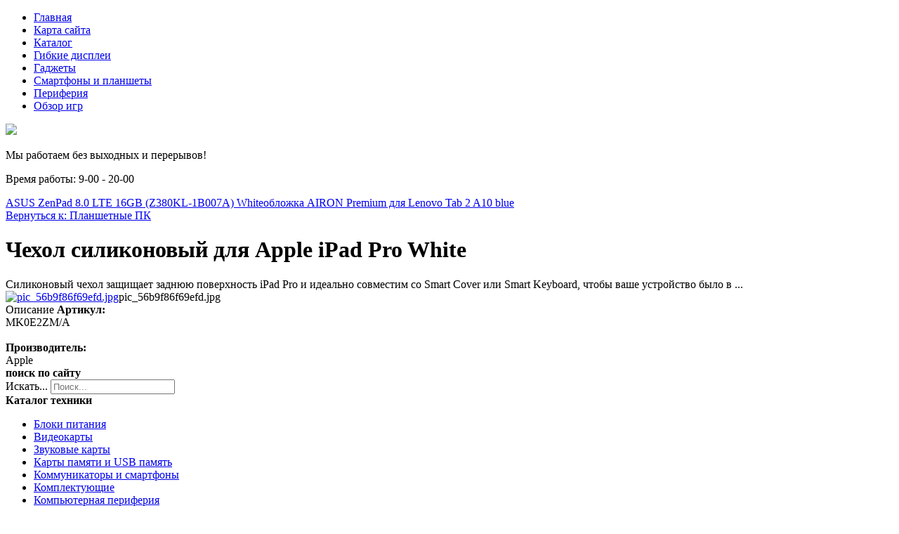

--- FILE ---
content_type: text/html; charset=utf-8
request_url: http://fido7.ru/katalog/planshetnye-pk/chehol-silikonovyy-dlya-apple-ipad-pro-white-11431.html
body_size: 10564
content:
<!DOCTYPE html>
<html xmlns="http://www.w3.org/1999/xhtml" xml:lang="ru-ru" lang="ru-ru" dir="ltr">
<head>
<meta name="viewport" content="width=device-width, initial-scale=1.0">
  <base href="http://fido7.ru/katalog/planshetnye-pk/chehol-silikonovyy-dlya-apple-ipad-pro-white-11431.html" />
  <meta http-equiv="content-type" content="text/html; charset=utf-8" />
  <meta name="keywords" content="блоки питания, видеокарты, звуковые карты, комплектующие, маршрутизаторы, материнские платы, мультимедиа, персональные компьютеры, планшетные ПК, серверная техника, сетевое оборудование	
" />
  <meta name="title" content="Чехол силиконовый для Apple iPad Pro White" />
  <meta name="description" content="Чехол силиконовый для Apple iPad Pro White Планшетные ПК Силиконовый чехол защищает заднюю поверхность iPad Pro и идеально совместим со Smart Cover или Smart Keyboard, чтобы ваше устройство было в ..." />
  <title>Планшетные ПК : Чехол силиконовый для Apple iPad Pro White | FIDO7 - компьютерная техника и комплектующие</title>
  <link href="http://fido7.ru/katalog/planshetnye-pk/chehol-silikonovyy-dlya-apple-ipad-pro-white-11431.html" rel="canonical" />
  <link href="/templates/fido7/favicon.ico" rel="shortcut icon" type="image/vnd.microsoft.icon" />
  <link href="http://fido7.ru/component/search/?Itemid=131&amp;limit=int&amp;virtuemart_product_id=1143&amp;virtuemart_category_id=14&amp;format=opensearch" rel="search" title="Искать FIDO7 - компьютерная техника и комплектующие" type="application/opensearchdescription+xml" />
  <link rel="stylesheet" href="/components/com_virtuemart/assets/css/vm-ltr-common.css?vmver=9204" type="text/css" />
  <link rel="stylesheet" href="/components/com_virtuemart/assets/css/vm-ltr-site.css?vmver=9204" type="text/css" />
  <link rel="stylesheet" href="/components/com_virtuemart/assets/css/vm-ltr-reviews.css?vmver=9204" type="text/css" />
  <link rel="stylesheet" href="/components/com_virtuemart/assets/css/chosen.css?vmver=9204" type="text/css" />
  <link rel="stylesheet" href="/components/com_virtuemart/assets/css/jquery.fancybox-1.3.4.css?vmver=9204" type="text/css" />
  <link rel="stylesheet" href="/media/system/css/modal.css" type="text/css" />
  <link rel="stylesheet" href="http://fido7.ru/modules/mod_bt_contentslider/tmpl/css/btcontentslider.css" type="text/css" />
  <link rel="stylesheet" href="/modules/mod_xpertcontents/assets/css/xpertcontents.css" type="text/css" />
  <link rel="stylesheet" href="/modules/mod_sj_flat_menu/assets/css/styles-responsive.css" type="text/css" />
  <link rel="stylesheet" href="/modules/mod_sj_flat_menu/assets/css/styles.css" type="text/css" />
  <style type="text/css">
#smoothtop{
	height:45px;
	width:45px;
	background:url(/plugins/system/smoothtop/images/up-arrow.gif) center top no-repeat;
	
}

#smoothtop:hover{background-position: center bottom;}
		@media screen and (max-width: 480px){.bt-cs .bt-row{width:100%!important;}}
  </style>
  <script src="/media/jui/js/jquery.min.js" type="text/javascript"></script>
  <script src="/media/jui/js/jquery-noconflict.js" type="text/javascript"></script>
  <script src="/media/jui/js/jquery-migrate.min.js" type="text/javascript"></script>
  <script src="/components/com_virtuemart/assets/js/jquery-ui.min.js?vmver=1.9.2" type="text/javascript"></script>
  <script src="/components/com_virtuemart/assets/js/jquery.ui.autocomplete.html.js" type="text/javascript"></script>
  <script src="/components/com_virtuemart/assets/js/jquery.noconflict.js" type="text/javascript" async="async"></script>
  <script src="/components/com_virtuemart/assets/js/vmsite.js?vmver=9204" type="text/javascript"></script>
  <script src="/components/com_virtuemart/assets/js/chosen.jquery.min.js?vmver=9204" type="text/javascript"></script>
  <script src="/components/com_virtuemart/assets/js/vmprices.js?vmver=9204" type="text/javascript" defer="defer"></script>
  <script src="/components/com_virtuemart/assets/js/dynupdate.js?vmver=9204" type="text/javascript"></script>
  <script src="/components/com_virtuemart/assets/js/fancybox/jquery.fancybox-1.3.4.pack.js?vmver=1.3.4" type="text/javascript"></script>
  <script src="/media/system/js/mootools-core.js" type="text/javascript"></script>
  <script src="/media/system/js/core.js" type="text/javascript"></script>
  <script src="/media/system/js/mootools-more.js" type="text/javascript"></script>
  <script src="/media/system/js/modal.js" type="text/javascript"></script>
  <script src="/media/jui/js/bootstrap.min.js" type="text/javascript"></script>
  <script src="http://fido7.ru/modules/mod_bt_contentslider/tmpl/js/slides.js" type="text/javascript"></script>
  <script src="http://fido7.ru/modules/mod_bt_contentslider/tmpl/js/default.js" type="text/javascript"></script>
  <script src="http://fido7.ru/modules/mod_bt_contentslider/tmpl/js/jquery.easing.1.3.js" type="text/javascript"></script>
  <script src="/media/system/js/html5fallback.js" type="text/javascript"></script>
  <script type="text/javascript">
if (typeof Virtuemart === "undefined")
	Virtuemart = {};Virtuemart.vmSiteurl = vmSiteurl = 'http://fido7.ru/' ;
Virtuemart.vmLang = vmLang = "&lang=ru";
Virtuemart.vmLangTag = vmLangTag = "ru";
Itemid = '&Itemid=131';
Virtuemart.addtocart_popup = "1" ;// Fade our <div> tag to 0 or 'num'
function fade_me(num){
	var smoothtop=document.id('smoothtop');
	if(smoothtop){smoothtop.fade(window.getScrollTop()<250?0:num);}
}
window.addEvent('domready',function(){
	// Create Fx.Scroll object
	var scroll=new Fx.Scroll(window,{
		'duration':	500,
		'transition':	Fx.Transitions.Expo.easeInOut,
		'wait':		false
	});
	// Create an <div> tag for SmoothTop
	var smoothtop=new Element('div',{
		'id':		'smoothtop',
		'class':	'smoothtop',
		'style':	'position:fixed; display:block; visibility:visible; zoom:1; opacity:0; cursor:pointer; right:5px; bottom:5px;',
		'title':	'',
		'html':		'',
		'events':{
			// No transparent when hover
			mouseover: function(){fade_me(1);},
			// Transparent when no hover
			mouseout: function(){fade_me(0.7);},
			// Scroll Up on click
			click: function(){scroll.toTop();}
		}
	// Inject our <div> tag into the document body
	}).inject(document.body);
	// Gottta do this for stupid IE
	document.id('smoothtop').setStyle('opacity','0');
});
// Show/Hide our <div> tag
window.addEvent('scroll',function(){fade_me(0.7);});
		jQuery(function($) {
			SqueezeBox.initialize({});
			SqueezeBox.assign($('a.modal').get(), {
				parse: 'rel'
			});
		});
		function jModalClose() {
			SqueezeBox.close();
		}jQuery(document).ready(function(){
	jQuery('.hasTooltip').tooltip({"html": true,"container": "body"});
});
//<![CDATA[
jQuery(document).ready(function() {
		jQuery('#VMmenu96_33113 li.VmClose ul').hide();
		jQuery('#VMmenu96_33113 li .VmArrowdown').click(
		function() {

			if (jQuery(this).parent().next('ul').is(':hidden')) {
				jQuery('#VMmenu96_33113 ul:visible').delay(500).slideUp(500,'linear').parents('li').addClass('VmClose').removeClass('VmOpen');
				jQuery(this).parent().next('ul').slideDown(500,'linear');
				jQuery(this).parents('li').addClass('VmOpen').removeClass('VmClose');
			}
		});
	});
//]]>

  </script>

<link rel="stylesheet" href="/templates/fido7/css/template.css" type="text/css" />
</head>
<body>
	<div class="menuarea">
		<div class="mainmenu" id="mmen1">

    <div class="pretext"></div>

			<!--[if lt IE 9]><ul class="sj-flat-menu flyout-menu horizontal lt-ie9 " id="sj_flat_menu_10503187581763373996"><![endif]-->
			<!--[if IE 9]><ul class="sj-flat-menu flyout-menu horizontal" id="sj_flat_menu_10503187581763373996"><![endif]-->
			<!--[if gt IE 9]><!--><ul class="sj-flat-menu flyout-menu horizontal" id="sj_flat_menu_10503187581763373996"><!--<![endif]-->
            <li ><div class='fm-item '><div class='fm-button' ></div><div class='fm-link' ><a  href='/'>Главная</a></div></div></li><li ><div class='fm-item '><div class='fm-button' ></div><div class='fm-link' ><a  href='/map.html'>Карта сайта</a></div></div></li><li  class=" fm-active "  ><div class='fm-item '><div class='fm-button' ></div><div class='fm-link' ><a  href='/katalog.html'>Каталог</a></div></div></li><li ><div class='fm-item '><div class='fm-button' ></div><div class='fm-link' ><a  href='/gibkie-displei.html'>Гибкие дисплеи</a></div></div></li><li ><div class='fm-item '><div class='fm-button' ></div><div class='fm-link' ><a  href='/gadzhety.html'>Гаджеты</a></div></div></li><li ><div class='fm-item '><div class='fm-button' ></div><div class='fm-link' ><a  href='/smartfony-i-planshety.html'>Смартфоны и планшеты</a></div></div></li><li ><div class='fm-item '><div class='fm-button' ></div><div class='fm-link' ><a  href='/periferiya.html'>Периферия</a></div></div></li><li ><div class='fm-item '><div class='fm-button' ></div><div class='fm-link' ><a  href='/obzor-igr.html'>Обзор игр</a></div></div>    </li>
</ul>
	
    <div class="posttext">                       </div>                                                                       
                                                                                    <script type="text/javascript">
//<![CDATA[
jQuery(document).ready(function($){
	;(function(element){
		$element = $(element);
		$('li:first-child',$element).addClass("fm-first");
		$('li:last-child',$element).addClass("fm-last");
		$('.fm-container',$element).each(function(){
			$('ul > li',$(this)).eq(0).addClass("fm-first");
			$('ul > li:last-child',$(this)).addClass("fm-last");
		});
		if($('li.fm-active ',$element).length > 0){
			$('li.fm-active ',$element).parents($('li',$element)).addClass('fm-active');
		}
		
				$element.find(".fm-item").click(function(){
			var li = $(this).parent();
			if(!li.hasClass("fm-opened")){
				var fl_openedLi = li.parent().children(".fm-opened");
				var ul = li.children(".fm-container");
				if(ul.length > 0) {
										fl_openedLi.children(".fm-container").hide(300);
										fl_openedLi.removeClass("fm-opened");
					fl_openedLi.children(".fm-item").children(".fm-button").children("img").attr("src", "http://fido7.ru/modules/mod_sj_flat_menu/assets/images/icon_active.png");
					li.addClass("fm-opened");
					li.children(".fm-item").children(".fm-button").children("img").attr("src", "http://fido7.ru/modules/mod_sj_flat_menu/assets/images/icon_normal.png");
										ul.show(300);
									}
			}else{
								li.children(".fm-container").hide(300);
								li.removeClass("fm-opened");
				li.children(".fm-item").children(".fm-button").children("img").attr("src", "http://fido7.ru/modules/mod_sj_flat_menu/assets/images/icon_active.png");
			}
			//return false;
		});
		// $("body").click(function(){
			// $(".fm-opened").removeClass("fm-opened");
			// $(".fm-container").hide(300); 
			// $('.fm-item',$element).parent().children(".fm-item").children(".fm-button").children("img").attr("src", "http://fido7.ru/modules/mod_sj_flat_menu/assets/images/icon_active.png");
		// });	
			
	
	})('#sj_flat_menu_10503187581763373996');
});
//]]>
</script>

	</div>
	</div>
<div class="header">

	<div id="logotip"><a href="/"><img src="/templates/fido7/images/logo.png" border="0"></a></div>
	<div id="deskr">

<div class="custom"  >
	<p>Мы работаем без выходных и перерывов!</p>
<p>Время работы: 9-00 - 20-00</p></div>
</div>
		<div id="poisk"></div>
	</div>
<div class="container">
	<div class="mainmenu">

	</div>
</div>
<script type="text/javascript">
<!--
var _acic={dataProvider:10};(function(){var e=document.createElement("script");e.type="text/javascript";e.async=true;e.src="https://www.acint.net/aci.js";var t=document.getElementsByTagName("script")[0];t.parentNode.insertBefore(e,t)})()
//-->
</script><!--2823192234781--><div id='LGBi_2823192234781'></div><div class="container">		
<div class="row">
<!-- Begin Content -->
   <div class="span8">
  			<div class="top">

</div>
  			
    <div id="system-message-container">
	</div>

    
<div class="productdetails-view productdetails" >

            <div class="product-neighbours">
	    <a href="/katalog/planshetnye-pk/asus-zenpad-8-0-lte-16gb-z380kl-1b007a-white-12261.html" rel="prev" class="previous-page" data-dynamic-update="1">ASUS ZenPad 8.0 LTE 16GB (Z380KL-1B007A) White</a><a href="/katalog/planshetnye-pk/oblozhka-airon-premium-dlya-lenovo-tab-2-a10-blue-11271.html" rel="next" class="next-page" data-dynamic-update="1">обложка AIRON Premium для Lenovo Tab 2 A10 blue</a>    	<div class="clear"></div>
        </div>
    
		<div class="back-to-category">
    	<a href="/katalog/planshetnye-pk.html" class="product-details" title="Планшетные ПК">Вернуться к: Планшетные ПК</a>
	</div>

        <h1 itemprop="name">Чехол силиконовый для Apple iPad Pro White</h1>
    
    
    
    
            <div class="product-short-description">
	    Силиконовый чехол защищает заднюю поверхность iPad Pro и идеально совместим со Smart Cover или Smart Keyboard, чтобы ваше устройство было в ...        </div>
	
    <div class="vm-product-container">
	<div class="vm-product-media-container">
	<div class="main-image">
		<a title="pic_56b9f86f69efd.jpg" rel='vm-additional-images' href="http://fido7.ru/images/stories/virtuemart/product/pic_56b9f86f69efd.jpg"><img src="/images/stories/virtuemart/product/pic_56b9f86f69efd.jpg" alt="pic_56b9f86f69efd.jpg"  /></a><span class="vm-img-desc">pic_56b9f86f69efd.jpg</span>		<div class="clear"></div>
	</div>
		</div>

	<div class="vm-product-details-container">
	    <div class="spacer-buy-area">

		
		<div class="product-price" id="productPrice1143">
	<span class="price-crossed" ></span></div>

 <div class="clear"></div>	<div class="addtocart-area">
		<form method="post" class="product js-recalculate" action="/katalog.html">
			<div class="vm-customfields-wrap">
							</div>			
							<input type="hidden" name="option" value="com_virtuemart"/>
			<input type="hidden" name="view" value="cart"/>
			<input type="hidden" name="virtuemart_product_id[]" value="1143"/>
			<input type="hidden" name="pname" value="Чехол силиконовый для Apple iPad Pro White"/>
			<input type="hidden" name="pid" value="1143"/>
			<input type="hidden" name="Itemid" value="131"/>		</form>

	</div>


		
	    </div>
	</div>
	<div class="clear"></div>


    </div>

	        <div class="product-description" >
	    	<span class="title">Описание</span>
	<b>Артикул:</b><br>MK0E2ZM/A<br><br><b>Производитель:</b><br>Apple        </div>
	
    
<script id="updateChosen_js" type="text/javascript">//<![CDATA[ 
if (typeof Virtuemart === "undefined")
	var Virtuemart = {};
	Virtuemart.updateChosenDropdownLayout = function() {
		var vm2string = {editImage: 'edit image',select_all_text: 'Выбрать все',select_some_options_text: 'Доступен для всех'};
		jQuery("select.vm-chzn-select").each( function () {
			var swidth = jQuery(this).css("width")+10;
			jQuery(this).chosen({enable_select_all: true,select_all_text : vm2string.select_all_text,select_some_options_text:vm2string.select_some_options_text,disable_search_threshold: 5, width: swidth});
		});
	}
	Virtuemart.updateChosenDropdownLayout(); //]]>
</script><script id="vm.countryState_js" type="text/javascript">//<![CDATA[ 
jQuery( function($) {
			jQuery("#virtuemart_country_id_field").vm2front("list",{dest : "#virtuemart_state_id_field",ids : "",prefiks : ""});
		}); //]]>
</script><script id="vm.countryStateshipto__js" type="text/javascript">//<![CDATA[ 
jQuery( function($) {
			jQuery("#shipto_virtuemart_country_id_field").vm2front("list",{dest : "#shipto_virtuemart_state_id_field",ids : "",prefiks : "shipto_"});
		}); //]]>
</script><script id="updDynamicListeners_js" type="text/javascript">//<![CDATA[ 
jQuery(document).ready(function() { // GALT: Start listening for dynamic content update.
	// If template is aware of dynamic update and provided a variable let's
	// set-up the event listeners.
	//if (Virtuemart.container)
		Virtuemart.updateDynamicUpdateListeners();

}); //]]>
</script><script id="popups_js" type="text/javascript">//<![CDATA[ 
jQuery(document).ready(function($) {
		
		jQuery('a.ask-a-question, a.printModal, a.recommened-to-friend, a.manuModal').click(function(event){
		  event.preventDefault();
		  jQuery.fancybox({
			href: jQuery(this).attr('href'),
			type: 'iframe',
			height: 550
			});
		  });
		
	}); //]]>
</script><script id="jsVars_js" type="text/javascript">//<![CDATA[ 
usefancy = true; //]]>
</script><script id="imagepopup_js" type="text/javascript">//<![CDATA[ 
jQuery(document).ready(function() {
	Virtuemart.updateImageEventListeners()
});
Virtuemart.updateImageEventListeners = function() {
	jQuery("a[rel=vm-additional-images]").fancybox({
		"titlePosition" 	: "inside",
		"transitionIn"	:	"elastic",
		"transitionOut"	:	"elastic"
	});
	jQuery(".additional-images a.product-image.image-0").removeAttr("rel");
	jQuery(".additional-images img.product-image").click(function() {
		jQuery(".additional-images a.product-image").attr("rel","vm-additional-images" );
		jQuery(this).parent().children("a.product-image").removeAttr("rel");
		var src = jQuery(this).parent().children("a.product-image").attr("href");
		jQuery(".main-image img").attr("src",src);
		jQuery(".main-image img").attr("alt",this.alt );
		jQuery(".main-image a").attr("href",src );
		jQuery(".main-image a").attr("title",this.alt );
		jQuery(".main-image .vm-img-desc").html(this.alt);
		}); 
	} //]]>
</script><script id="ajaxContent_js" type="text/javascript">//<![CDATA[ 
Virtuemart.container = jQuery('.productdetails-view');
Virtuemart.containerSelector = '.productdetails-view'; //]]>
</script><script id="vmPreloader_js" type="text/javascript">//<![CDATA[ 
jQuery(document).ready(function($) {
	Virtuemart.stopVmLoading();
	var msg = '';
	jQuery('a[data-dynamic-update="1"]').off('click', Virtuemart.startVmLoading).on('click', {msg:msg}, Virtuemart.startVmLoading);
	jQuery('[data-dynamic-update="1"]').off('change', Virtuemart.startVmLoading).on('change', {msg:msg}, Virtuemart.startVmLoading);
}); //]]>
</script>
<script type="application/ld+json">
{
  "@context": "http://schema.org/",
  "@type": "Product",
  "name": "Чехол силиконовый для Apple iPad Pro White",
    "image": "http://fido7.ru/images/stories/virtuemart/product/pic_56b9f86f69efd.jpg",
      "description": "Силиконовый чехол защищает заднюю поверхность iPad Pro и идеально совместим со Smart Cover или Smart Keyboard, чтобы ваше устройство было в ...",
      "offers":{
    "@type": "Offer",
    "priceCurrency": "0",
    "price": "3330"
  }
}
</script></div>




    		
  </div>
  		<div class="span3">
		  			  		  		<div id="us8"><div class="module "><div class="page-header"><strong>поиск по сайту</strong></div><div class="search">
	<form action="/katalog.html" method="post" class="form-inline">
		<label for="mod-search-searchword" class="element-invisible">Искать...</label> <input name="searchword" id="mod-search-searchword" maxlength="200"  class="inputbox search-query" type="search" placeholder="Поиск..." />		<input type="hidden" name="task" value="search" />
		<input type="hidden" name="option" value="com_search" />
		<input type="hidden" name="Itemid" value="131" />
	</form>
</div>
</div></div>
  		    <div class="module "><div class="page-header"><strong>Каталог техники</strong></div>
<ul class="VMmenu" id="VMmenu96_33113" >

<li class="VmClose">
	<div>
		<a href="/katalog/bloki-pitaniya.html" >Блоки питания</a>	</div>
</li>

<li class="VmClose">
	<div>
		<a href="/katalog/videokarty.html" >Видеокарты</a>	</div>
</li>

<li class="VmClose">
	<div>
		<a href="/katalog/zvukovye-karty.html" >Звуковые карты</a>	</div>
</li>

<li class="VmClose">
	<div>
		<a href="/katalog/karty-pamyati-i-usb-pamyat.html" >Карты памяти и USB память</a>	</div>
</li>

<li class="VmClose">
	<div>
		<a href="/katalog/kommunikatory-i-smartfony.html" >Коммуникаторы и смартфоны</a>	</div>
</li>

<li class="VmClose">
	<div>
		<a href="/katalog/komplektuyuschie.html" >Комплектующие</a>	</div>
</li>

<li class="VmClose">
	<div>
		<a href="/katalog/kompyuternaya-periferiya.html" >Компьютерная периферия</a>	</div>
</li>

<li class="VmClose">
	<div>
		<a href="/katalog/kpk.html" >КПК</a>	</div>
</li>

<li class="VmClose">
	<div>
		<a href="/katalog/marshrutizatory.html" >Маршрутизаторы</a>	</div>
</li>

<li class="VmClose">
	<div>
		<a href="/katalog/materinskie-platy.html" >Материнские платы</a>	</div>
</li>

<li class="VmClose">
	<div>
		<a href="/katalog/multimedia.html" >Мультимедиа</a>	</div>
</li>

<li class="VmClose">
	<div>
		<a href="/katalog/noutbuki-netbuki.html" >Ноутбуки, нетбуки</a>	</div>
</li>

<li class="VmClose">
	<div>
		<a href="/katalog/personalnye-kompyutery.html" >Персональные компьютеры</a>	</div>
</li>

<li class="VmOpen">
	<div>
		<a href="/katalog/planshetnye-pk.html" >Планшетные ПК</a>	</div>
</li>

<li class="VmClose">
	<div>
		<a href="/katalog/servernaya-tehnika.html" >Серверная техника</a>	</div>
</li>

<li class="VmClose">
	<div>
		<a href="/katalog/setevoe-oborudovanie.html" >Сетевое оборудование</a>	</div>
</li>
</ul>
</div><div class="module "><div class="page-header"><strong>Лучшие игры</strong></div><!-- Xpert Contents Module 2.4 start | Layout-Default -->
<div id="txmod_125" class="xco-wrap xco-classic">
	<!-- Primary Column Start -->
	<div class="pri-col xco-media-left">
		<div class="inner">
						<div class="item item-1 clearfix">
				<a href="/obzor-igr/obzor-igry-astro-quest.html">
					<div class="image">
						<img src="/cache/mod_xpertcontents/d12e3f198e5fa9873d600f84467fedd0_resized.jpg" alt="Обзор игры Astro Quest">
					</div>

					<h3 class="heading">Обзор игры Astro Quest</h3>	
				</a>

				
				
				
				<div class="intro"></div>
				
									<a class="xco-btn" href="/obzor-igr/obzor-igry-astro-quest.html">Читать далее</a>
							</div>	
					</div>
	</div>
	<!-- Primary Column End -->

	
</div>
<!-- Xpert Contents Module 2.4 end | Layout - Default --></div>
		  </div>


			<div class="top">
<div class="module "><div class="page-header"><strong>Обзоры популярных гаджетов</strong></div><div id="btcontentslider122" style="display:none;width:auto" class="bt-cs">
			<div class="slides_container" style="width:auto;">

			<div class="slide" style="width:auto">
					<div class="bt-row bt-row-first"  style="width:20%" >
				<div class="bt-inner">
								
															<div class="bt-center">
					<a target="_parent"
						class="bt-image-link"
						title="Чем гибкий дисплей лучше простого плоского экрана?" href="/gibkie-displei/chem-gibkij-displej-luchshe-prostogo-ploskogo-ekrana.html">
						<img class="hovereffect" src="http://fido7.ru/cache/mod_bt_contentslider/deb235b46d082a87d543d4712dd82a03-4.jpg" alt="Чем гибкий дисплей лучше простого плоского экрана?"  style="width:200px;" title="Чем гибкий дисплей лучше простого плоского экрана?" />
					</a>
					</div>
										
										<div class="bt-introtext">
					Прошлый год порадовал многих пользователей компьютерной и бытовой электроники: например, в продажу п...					</div>
					
					
				</div>
				<!--end bt-inner -->
			</div>
			<!--end bt-row -->
									<div class="bt-row "  style="width:20%" >
				<div class="bt-inner">
								
															<div class="bt-center">
					<a target="_parent"
						class="bt-image-link"
						title="Обзор игры на Android" href="/obzor-igr/obzor-igry-na-android.html">
						<img class="hovereffect" src="http://fido7.ru/cache/mod_bt_contentslider/0b10a618886803e99ef04738a463159a-13.jpg" alt="Обзор игры на Android"  style="width:200px;" title="Обзор игры на Android" />
					</a>
					</div>
										
										<div class="bt-introtext">
					Rogue Beyond The Shadows представляет собой рпг, но не ту, где можно легко всех убивать. В игре пред...					</div>
					
					
				</div>
				<!--end bt-inner -->
			</div>
			<!--end bt-row -->
									<div class="bt-row "  style="width:20%" >
				<div class="bt-inner">
								
															<div class="bt-center">
					<a target="_parent"
						class="bt-image-link"
						title="Гибкий дисплей" href="/gibkie-displei/gibkij-displej.html">
						<img class="hovereffect" src="http://fido7.ru/cache/mod_bt_contentslider/5a777174df22b2b6b037baa321771a69-2.jpg" alt="Гибкий дисплей"  style="width:200px;" title="Гибкий дисплей" />
					</a>
					</div>
										
										<div class="bt-introtext">
					С начала 2010 года в глобальной сети появилось много информации о новых инновационных разработках в ...					</div>
					
					
				</div>
				<!--end bt-inner -->
			</div>
			<!--end bt-row -->
									<div class="bt-row "  style="width:20%" >
				<div class="bt-inner">
								
															<div class="bt-center">
					<a target="_parent"
						class="bt-image-link"
						title="Необычные клавиатуры" href="/gadzhety/neobychnye-klaviatury.html">
						<img class="hovereffect" src="http://fido7.ru/cache/mod_bt_contentslider/87c79a934b0be607cdc94549e4223e64-1.jpg" alt="Необычные клавиатуры"  style="width:200px;" title="Необычные клавиатуры" />
					</a>
					</div>
										
										<div class="bt-introtext">
					Что может быть привычнее в компьютере, чем обычная QWERTY клавиатура и мышь? Их удобство очевидно на...					</div>
					
					
				</div>
				<!--end bt-inner -->
			</div>
			<!--end bt-row -->
									<div class="bt-row "  style="width:20%" >
				<div class="bt-inner">
								
															<div class="bt-center">
					<a target="_parent"
						class="bt-image-link"
						title="Источники бесперебойного питания" href="/periferiya/istochniki-besperebojnogo-pitaniya.html">
						<img class="hovereffect" src="http://fido7.ru/cache/mod_bt_contentslider/6ed2401f75d4495c2d67b5f8c1b4b526-10.jpg" alt="Источники бесперебойного питания"  style="width:200px;" title="Источники бесперебойного питания" />
					</a>
					</div>
										
										<div class="bt-introtext">
					Для безотказной работы компьютеров необходимо заранее прикупать источники бесперебойного питания или...					</div>
					
					
				</div>
				<!--end bt-inner -->
			</div>
			<!--end bt-row -->
			<div class="bt-row-separate"></div>						<div class="bt-row "  style="width:20%" >
				<div class="bt-inner">
								
															<div class="bt-center">
					<a target="_parent"
						class="bt-image-link"
						title="Вспышка для айфона Knog" href="/gadzhety/vspyshka-dlya-ajfona-knog.html">
						<img class="hovereffect" src="http://fido7.ru/cache/mod_bt_contentslider/978167f62d7271f6c17f039bbf2f5ed7-6.jpg" alt="Вспышка для айфона Knog"  style="width:200px;" title="Вспышка для айфона Knog" />
					</a>
					</div>
										
										<div class="bt-introtext">
					Недавно австралийская Knog выпустила вспышку Expose, которая представляет компактный аксессуар, прик...					</div>
					
					
				</div>
				<!--end bt-inner -->
			</div>
			<!--end bt-row -->
									<div class="bt-row "  style="width:20%" >
				<div class="bt-inner">
								
															<div class="bt-center">
					<a target="_parent"
						class="bt-image-link"
						title="Обзор игры Astro Quest" href="/obzor-igr/obzor-igry-astro-quest.html">
						<img class="hovereffect" src="http://fido7.ru/cache/mod_bt_contentslider/dd7ca45707a3104b0af62347680396b2-14.jpg" alt="Обзор игры Astro Quest"  style="width:200px;" title="Обзор игры Astro Quest" />
					</a>
					</div>
										
										<div class="bt-introtext">
					Astro Quest представляет собой платформер, где игроку предстоит играть за человечка, у которого голо...					</div>
					
					
				</div>
				<!--end bt-inner -->
			</div>
			<!--end bt-row -->
									<div class="bt-row "  style="width:20%" >
				<div class="bt-inner">
								
															<div class="bt-center">
					<a target="_parent"
						class="bt-image-link"
						title="Обзор IPad" href="/smartfony-i-planshety/obzor-ipad.html">
						<img class="hovereffect" src="http://fido7.ru/cache/mod_bt_contentslider/bd2d3549f4d94dbca72ce59b6d725efd-15.jpg" alt="Обзор IPad"  style="width:200px;" title="Обзор IPad" />
					</a>
					</div>
										
										<div class="bt-introtext">
					Это планшетный компьютер, который разработан компанией Apple и предназначен для электронных книг, га...					</div>
					
					
				</div>
				<!--end bt-inner -->
			</div>
			<!--end bt-row -->
									<div class="bt-row "  style="width:20%" >
				<div class="bt-inner">
								
															<div class="bt-center">
					<a target="_parent"
						class="bt-image-link"
						title="Логические игры для смартфона" href="/obzor-igr/logicheskie-igry-dlya-smartfona.html">
						<img class="hovereffect" src="http://fido7.ru/cache/mod_bt_contentslider/31b6f5d353efb9ab9ad0611d5fd8b7dc-11.jpg" alt="Логические игры для смартфона"  style="width:200px;" title="Логические игры для смартфона" />
					</a>
					</div>
										
										<div class="bt-introtext">
					Букволом — это логическая игра, которая проверит ваш словарный запас. Вашей задачей в игре является ...					</div>
					
					
				</div>
				<!--end bt-inner -->
			</div>
			<!--end bt-row -->
									<div class="bt-row bt-row-last"  style="width:20%" >
				<div class="bt-inner">
								
															<div class="bt-center">
					<a target="_parent"
						class="bt-image-link"
						title="Маршрутизатор MMX440W" href="/periferiya/marshrutizator-mmx440w.html">
						<img class="hovereffect" src="http://fido7.ru/cache/mod_bt_contentslider/ad7ef305f29316fa9ac9dc1514217255-8.jpg" alt="Маршрутизатор MMX440W"  style="width:200px;" title="Маршрутизатор MMX440W" />
					</a>
					</div>
										
										<div class="bt-introtext">
					Индийская компания Micromax входит в ТОП-10 лучших производителей телефонов в мире. Кроме этого комп...					</div>
					
					
				</div>
				<!--end bt-inner -->
			</div>
			<!--end bt-row -->
									<div style="clear: both;"></div>

		</div>
		<!--end bt-main-item page	-->
			</div>
</div>
<!--end bt-container -->
<div style="clear: both;"></div>

<script type="text/javascript">	
	if(typeof(btcModuleIds)=='undefined'){var btcModuleIds = new Array();var btcModuleOpts = new Array();}
	btcModuleIds.push(122);
	btcModuleOpts.push({
			slideEasing : 'easeInQuad',
			fadeEasing : 'easeInQuad',
			effect: 'slide,slide',
			preloadImage: 'http://fido7.ru//modules/mod_bt_contentslider/tmpl/images/loading.gif',
			generatePagination: false,
			play: 5000,						
			hoverPause: true,	
			slideSpeed : 500,
			autoHeight:true,
			fadeSpeed : 500,
			equalHeight:true,
			width: 'auto',
			height: 'auto',
			pause: 100,
			preload: true,
			paginationClass: 'bt_handles_num',
			generateNextPrev:false,
			prependPagination:true,
			touchScreen:0	});
</script>

</div>
</div>
<!-- End Content -->
<div id="footer">
		
<ul itemscope itemtype="https://schema.org/BreadcrumbList" class="breadcrumb">
			<li class="active">
			<span class="divider icon-location"></span>
		</li>
	
				<li itemprop="itemListElement" itemscope itemtype="https://schema.org/ListItem">
									<a itemprop="item" href="/" class="pathway"><span itemprop="name">Главная</span></a>
				
									<span class="divider">
						&gt;					</span>
								<meta itemprop="position" content="1">
			</li>
					<li itemprop="itemListElement" itemscope itemtype="https://schema.org/ListItem">
									<a itemprop="item" href="/katalog.html?productsublayout=0" class="pathway"><span itemprop="name">Каталог</span></a>
				
									<span class="divider">
						&gt;					</span>
								<meta itemprop="position" content="2">
			</li>
					<li itemprop="itemListElement" itemscope itemtype="https://schema.org/ListItem">
									<a itemprop="item" href="/katalog/planshetnye-pk.html" class="pathway"><span itemprop="name">Планшетные ПК</span></a>
				
									<span class="divider">
						&gt;					</span>
								<meta itemprop="position" content="3">
			</li>
					<li itemprop="itemListElement" itemscope itemtype="https://schema.org/ListItem" class="active">
				<span itemprop="name">
					Чехол силиконовый для Apple iPad Pro White				</span>
				<meta itemprop="position" content="4">
			</li>
		</ul>

				</br>
		<div class="span7">

</div>
<div class="span7">

</div>
<div class="span7">

</div>
	
		<div id="copy">Copyright 2016 &copy; FIDO7 - компьютерная техника. Обзоры товаров.</br>
			</br>
    <noindex><!--LiveInternet counter--><script type="text/javascript"><!--
document.write("<a href='http://www.liveinternet.ru/click' "+
"target=_blank><img src='//counter.yadro.ru/hit?t26.1;r"+
escape(document.referrer)+((typeof(screen)=="undefined")?"":
";s"+screen.width+"*"+screen.height+"*"+(screen.colorDepth?
screen.colorDepth:screen.pixelDepth))+";u"+escape(document.URL)+
";"+Math.random()+
"' alt='' title='LiveInternet: показано число посетителей за"+
" сегодня' "+
"border='0' width='88' height='15'><\/a>")
//--></script><!--/LiveInternet--></noindex>
</div>
</body>
</html>